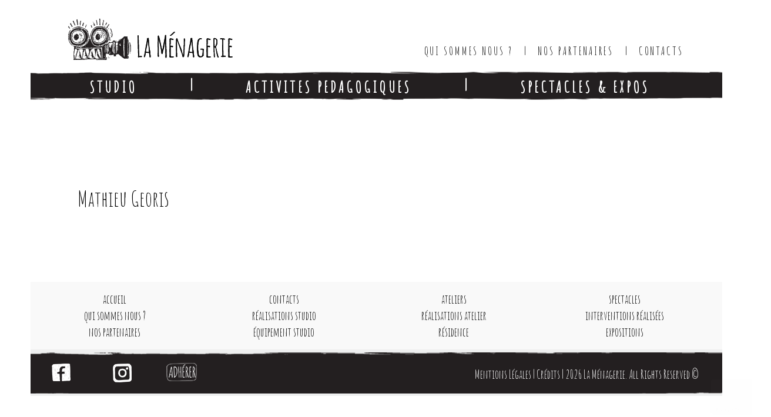

--- FILE ---
content_type: text/html; charset=utf-8
request_url: https://www.google.com/recaptcha/api2/anchor?ar=1&k=6LfO78AUAAAAACd5rL_mGUNvZGdFD6x7Q7sAyhyK&co=aHR0cHM6Ly93d3cubGFtZW5hZ2VyaWUuY29tOjQ0Mw..&hl=en&v=PoyoqOPhxBO7pBk68S4YbpHZ&size=invisible&anchor-ms=20000&execute-ms=30000&cb=qmlqazkl89lo
body_size: 48725
content:
<!DOCTYPE HTML><html dir="ltr" lang="en"><head><meta http-equiv="Content-Type" content="text/html; charset=UTF-8">
<meta http-equiv="X-UA-Compatible" content="IE=edge">
<title>reCAPTCHA</title>
<style type="text/css">
/* cyrillic-ext */
@font-face {
  font-family: 'Roboto';
  font-style: normal;
  font-weight: 400;
  font-stretch: 100%;
  src: url(//fonts.gstatic.com/s/roboto/v48/KFO7CnqEu92Fr1ME7kSn66aGLdTylUAMa3GUBHMdazTgWw.woff2) format('woff2');
  unicode-range: U+0460-052F, U+1C80-1C8A, U+20B4, U+2DE0-2DFF, U+A640-A69F, U+FE2E-FE2F;
}
/* cyrillic */
@font-face {
  font-family: 'Roboto';
  font-style: normal;
  font-weight: 400;
  font-stretch: 100%;
  src: url(//fonts.gstatic.com/s/roboto/v48/KFO7CnqEu92Fr1ME7kSn66aGLdTylUAMa3iUBHMdazTgWw.woff2) format('woff2');
  unicode-range: U+0301, U+0400-045F, U+0490-0491, U+04B0-04B1, U+2116;
}
/* greek-ext */
@font-face {
  font-family: 'Roboto';
  font-style: normal;
  font-weight: 400;
  font-stretch: 100%;
  src: url(//fonts.gstatic.com/s/roboto/v48/KFO7CnqEu92Fr1ME7kSn66aGLdTylUAMa3CUBHMdazTgWw.woff2) format('woff2');
  unicode-range: U+1F00-1FFF;
}
/* greek */
@font-face {
  font-family: 'Roboto';
  font-style: normal;
  font-weight: 400;
  font-stretch: 100%;
  src: url(//fonts.gstatic.com/s/roboto/v48/KFO7CnqEu92Fr1ME7kSn66aGLdTylUAMa3-UBHMdazTgWw.woff2) format('woff2');
  unicode-range: U+0370-0377, U+037A-037F, U+0384-038A, U+038C, U+038E-03A1, U+03A3-03FF;
}
/* math */
@font-face {
  font-family: 'Roboto';
  font-style: normal;
  font-weight: 400;
  font-stretch: 100%;
  src: url(//fonts.gstatic.com/s/roboto/v48/KFO7CnqEu92Fr1ME7kSn66aGLdTylUAMawCUBHMdazTgWw.woff2) format('woff2');
  unicode-range: U+0302-0303, U+0305, U+0307-0308, U+0310, U+0312, U+0315, U+031A, U+0326-0327, U+032C, U+032F-0330, U+0332-0333, U+0338, U+033A, U+0346, U+034D, U+0391-03A1, U+03A3-03A9, U+03B1-03C9, U+03D1, U+03D5-03D6, U+03F0-03F1, U+03F4-03F5, U+2016-2017, U+2034-2038, U+203C, U+2040, U+2043, U+2047, U+2050, U+2057, U+205F, U+2070-2071, U+2074-208E, U+2090-209C, U+20D0-20DC, U+20E1, U+20E5-20EF, U+2100-2112, U+2114-2115, U+2117-2121, U+2123-214F, U+2190, U+2192, U+2194-21AE, U+21B0-21E5, U+21F1-21F2, U+21F4-2211, U+2213-2214, U+2216-22FF, U+2308-230B, U+2310, U+2319, U+231C-2321, U+2336-237A, U+237C, U+2395, U+239B-23B7, U+23D0, U+23DC-23E1, U+2474-2475, U+25AF, U+25B3, U+25B7, U+25BD, U+25C1, U+25CA, U+25CC, U+25FB, U+266D-266F, U+27C0-27FF, U+2900-2AFF, U+2B0E-2B11, U+2B30-2B4C, U+2BFE, U+3030, U+FF5B, U+FF5D, U+1D400-1D7FF, U+1EE00-1EEFF;
}
/* symbols */
@font-face {
  font-family: 'Roboto';
  font-style: normal;
  font-weight: 400;
  font-stretch: 100%;
  src: url(//fonts.gstatic.com/s/roboto/v48/KFO7CnqEu92Fr1ME7kSn66aGLdTylUAMaxKUBHMdazTgWw.woff2) format('woff2');
  unicode-range: U+0001-000C, U+000E-001F, U+007F-009F, U+20DD-20E0, U+20E2-20E4, U+2150-218F, U+2190, U+2192, U+2194-2199, U+21AF, U+21E6-21F0, U+21F3, U+2218-2219, U+2299, U+22C4-22C6, U+2300-243F, U+2440-244A, U+2460-24FF, U+25A0-27BF, U+2800-28FF, U+2921-2922, U+2981, U+29BF, U+29EB, U+2B00-2BFF, U+4DC0-4DFF, U+FFF9-FFFB, U+10140-1018E, U+10190-1019C, U+101A0, U+101D0-101FD, U+102E0-102FB, U+10E60-10E7E, U+1D2C0-1D2D3, U+1D2E0-1D37F, U+1F000-1F0FF, U+1F100-1F1AD, U+1F1E6-1F1FF, U+1F30D-1F30F, U+1F315, U+1F31C, U+1F31E, U+1F320-1F32C, U+1F336, U+1F378, U+1F37D, U+1F382, U+1F393-1F39F, U+1F3A7-1F3A8, U+1F3AC-1F3AF, U+1F3C2, U+1F3C4-1F3C6, U+1F3CA-1F3CE, U+1F3D4-1F3E0, U+1F3ED, U+1F3F1-1F3F3, U+1F3F5-1F3F7, U+1F408, U+1F415, U+1F41F, U+1F426, U+1F43F, U+1F441-1F442, U+1F444, U+1F446-1F449, U+1F44C-1F44E, U+1F453, U+1F46A, U+1F47D, U+1F4A3, U+1F4B0, U+1F4B3, U+1F4B9, U+1F4BB, U+1F4BF, U+1F4C8-1F4CB, U+1F4D6, U+1F4DA, U+1F4DF, U+1F4E3-1F4E6, U+1F4EA-1F4ED, U+1F4F7, U+1F4F9-1F4FB, U+1F4FD-1F4FE, U+1F503, U+1F507-1F50B, U+1F50D, U+1F512-1F513, U+1F53E-1F54A, U+1F54F-1F5FA, U+1F610, U+1F650-1F67F, U+1F687, U+1F68D, U+1F691, U+1F694, U+1F698, U+1F6AD, U+1F6B2, U+1F6B9-1F6BA, U+1F6BC, U+1F6C6-1F6CF, U+1F6D3-1F6D7, U+1F6E0-1F6EA, U+1F6F0-1F6F3, U+1F6F7-1F6FC, U+1F700-1F7FF, U+1F800-1F80B, U+1F810-1F847, U+1F850-1F859, U+1F860-1F887, U+1F890-1F8AD, U+1F8B0-1F8BB, U+1F8C0-1F8C1, U+1F900-1F90B, U+1F93B, U+1F946, U+1F984, U+1F996, U+1F9E9, U+1FA00-1FA6F, U+1FA70-1FA7C, U+1FA80-1FA89, U+1FA8F-1FAC6, U+1FACE-1FADC, U+1FADF-1FAE9, U+1FAF0-1FAF8, U+1FB00-1FBFF;
}
/* vietnamese */
@font-face {
  font-family: 'Roboto';
  font-style: normal;
  font-weight: 400;
  font-stretch: 100%;
  src: url(//fonts.gstatic.com/s/roboto/v48/KFO7CnqEu92Fr1ME7kSn66aGLdTylUAMa3OUBHMdazTgWw.woff2) format('woff2');
  unicode-range: U+0102-0103, U+0110-0111, U+0128-0129, U+0168-0169, U+01A0-01A1, U+01AF-01B0, U+0300-0301, U+0303-0304, U+0308-0309, U+0323, U+0329, U+1EA0-1EF9, U+20AB;
}
/* latin-ext */
@font-face {
  font-family: 'Roboto';
  font-style: normal;
  font-weight: 400;
  font-stretch: 100%;
  src: url(//fonts.gstatic.com/s/roboto/v48/KFO7CnqEu92Fr1ME7kSn66aGLdTylUAMa3KUBHMdazTgWw.woff2) format('woff2');
  unicode-range: U+0100-02BA, U+02BD-02C5, U+02C7-02CC, U+02CE-02D7, U+02DD-02FF, U+0304, U+0308, U+0329, U+1D00-1DBF, U+1E00-1E9F, U+1EF2-1EFF, U+2020, U+20A0-20AB, U+20AD-20C0, U+2113, U+2C60-2C7F, U+A720-A7FF;
}
/* latin */
@font-face {
  font-family: 'Roboto';
  font-style: normal;
  font-weight: 400;
  font-stretch: 100%;
  src: url(//fonts.gstatic.com/s/roboto/v48/KFO7CnqEu92Fr1ME7kSn66aGLdTylUAMa3yUBHMdazQ.woff2) format('woff2');
  unicode-range: U+0000-00FF, U+0131, U+0152-0153, U+02BB-02BC, U+02C6, U+02DA, U+02DC, U+0304, U+0308, U+0329, U+2000-206F, U+20AC, U+2122, U+2191, U+2193, U+2212, U+2215, U+FEFF, U+FFFD;
}
/* cyrillic-ext */
@font-face {
  font-family: 'Roboto';
  font-style: normal;
  font-weight: 500;
  font-stretch: 100%;
  src: url(//fonts.gstatic.com/s/roboto/v48/KFO7CnqEu92Fr1ME7kSn66aGLdTylUAMa3GUBHMdazTgWw.woff2) format('woff2');
  unicode-range: U+0460-052F, U+1C80-1C8A, U+20B4, U+2DE0-2DFF, U+A640-A69F, U+FE2E-FE2F;
}
/* cyrillic */
@font-face {
  font-family: 'Roboto';
  font-style: normal;
  font-weight: 500;
  font-stretch: 100%;
  src: url(//fonts.gstatic.com/s/roboto/v48/KFO7CnqEu92Fr1ME7kSn66aGLdTylUAMa3iUBHMdazTgWw.woff2) format('woff2');
  unicode-range: U+0301, U+0400-045F, U+0490-0491, U+04B0-04B1, U+2116;
}
/* greek-ext */
@font-face {
  font-family: 'Roboto';
  font-style: normal;
  font-weight: 500;
  font-stretch: 100%;
  src: url(//fonts.gstatic.com/s/roboto/v48/KFO7CnqEu92Fr1ME7kSn66aGLdTylUAMa3CUBHMdazTgWw.woff2) format('woff2');
  unicode-range: U+1F00-1FFF;
}
/* greek */
@font-face {
  font-family: 'Roboto';
  font-style: normal;
  font-weight: 500;
  font-stretch: 100%;
  src: url(//fonts.gstatic.com/s/roboto/v48/KFO7CnqEu92Fr1ME7kSn66aGLdTylUAMa3-UBHMdazTgWw.woff2) format('woff2');
  unicode-range: U+0370-0377, U+037A-037F, U+0384-038A, U+038C, U+038E-03A1, U+03A3-03FF;
}
/* math */
@font-face {
  font-family: 'Roboto';
  font-style: normal;
  font-weight: 500;
  font-stretch: 100%;
  src: url(//fonts.gstatic.com/s/roboto/v48/KFO7CnqEu92Fr1ME7kSn66aGLdTylUAMawCUBHMdazTgWw.woff2) format('woff2');
  unicode-range: U+0302-0303, U+0305, U+0307-0308, U+0310, U+0312, U+0315, U+031A, U+0326-0327, U+032C, U+032F-0330, U+0332-0333, U+0338, U+033A, U+0346, U+034D, U+0391-03A1, U+03A3-03A9, U+03B1-03C9, U+03D1, U+03D5-03D6, U+03F0-03F1, U+03F4-03F5, U+2016-2017, U+2034-2038, U+203C, U+2040, U+2043, U+2047, U+2050, U+2057, U+205F, U+2070-2071, U+2074-208E, U+2090-209C, U+20D0-20DC, U+20E1, U+20E5-20EF, U+2100-2112, U+2114-2115, U+2117-2121, U+2123-214F, U+2190, U+2192, U+2194-21AE, U+21B0-21E5, U+21F1-21F2, U+21F4-2211, U+2213-2214, U+2216-22FF, U+2308-230B, U+2310, U+2319, U+231C-2321, U+2336-237A, U+237C, U+2395, U+239B-23B7, U+23D0, U+23DC-23E1, U+2474-2475, U+25AF, U+25B3, U+25B7, U+25BD, U+25C1, U+25CA, U+25CC, U+25FB, U+266D-266F, U+27C0-27FF, U+2900-2AFF, U+2B0E-2B11, U+2B30-2B4C, U+2BFE, U+3030, U+FF5B, U+FF5D, U+1D400-1D7FF, U+1EE00-1EEFF;
}
/* symbols */
@font-face {
  font-family: 'Roboto';
  font-style: normal;
  font-weight: 500;
  font-stretch: 100%;
  src: url(//fonts.gstatic.com/s/roboto/v48/KFO7CnqEu92Fr1ME7kSn66aGLdTylUAMaxKUBHMdazTgWw.woff2) format('woff2');
  unicode-range: U+0001-000C, U+000E-001F, U+007F-009F, U+20DD-20E0, U+20E2-20E4, U+2150-218F, U+2190, U+2192, U+2194-2199, U+21AF, U+21E6-21F0, U+21F3, U+2218-2219, U+2299, U+22C4-22C6, U+2300-243F, U+2440-244A, U+2460-24FF, U+25A0-27BF, U+2800-28FF, U+2921-2922, U+2981, U+29BF, U+29EB, U+2B00-2BFF, U+4DC0-4DFF, U+FFF9-FFFB, U+10140-1018E, U+10190-1019C, U+101A0, U+101D0-101FD, U+102E0-102FB, U+10E60-10E7E, U+1D2C0-1D2D3, U+1D2E0-1D37F, U+1F000-1F0FF, U+1F100-1F1AD, U+1F1E6-1F1FF, U+1F30D-1F30F, U+1F315, U+1F31C, U+1F31E, U+1F320-1F32C, U+1F336, U+1F378, U+1F37D, U+1F382, U+1F393-1F39F, U+1F3A7-1F3A8, U+1F3AC-1F3AF, U+1F3C2, U+1F3C4-1F3C6, U+1F3CA-1F3CE, U+1F3D4-1F3E0, U+1F3ED, U+1F3F1-1F3F3, U+1F3F5-1F3F7, U+1F408, U+1F415, U+1F41F, U+1F426, U+1F43F, U+1F441-1F442, U+1F444, U+1F446-1F449, U+1F44C-1F44E, U+1F453, U+1F46A, U+1F47D, U+1F4A3, U+1F4B0, U+1F4B3, U+1F4B9, U+1F4BB, U+1F4BF, U+1F4C8-1F4CB, U+1F4D6, U+1F4DA, U+1F4DF, U+1F4E3-1F4E6, U+1F4EA-1F4ED, U+1F4F7, U+1F4F9-1F4FB, U+1F4FD-1F4FE, U+1F503, U+1F507-1F50B, U+1F50D, U+1F512-1F513, U+1F53E-1F54A, U+1F54F-1F5FA, U+1F610, U+1F650-1F67F, U+1F687, U+1F68D, U+1F691, U+1F694, U+1F698, U+1F6AD, U+1F6B2, U+1F6B9-1F6BA, U+1F6BC, U+1F6C6-1F6CF, U+1F6D3-1F6D7, U+1F6E0-1F6EA, U+1F6F0-1F6F3, U+1F6F7-1F6FC, U+1F700-1F7FF, U+1F800-1F80B, U+1F810-1F847, U+1F850-1F859, U+1F860-1F887, U+1F890-1F8AD, U+1F8B0-1F8BB, U+1F8C0-1F8C1, U+1F900-1F90B, U+1F93B, U+1F946, U+1F984, U+1F996, U+1F9E9, U+1FA00-1FA6F, U+1FA70-1FA7C, U+1FA80-1FA89, U+1FA8F-1FAC6, U+1FACE-1FADC, U+1FADF-1FAE9, U+1FAF0-1FAF8, U+1FB00-1FBFF;
}
/* vietnamese */
@font-face {
  font-family: 'Roboto';
  font-style: normal;
  font-weight: 500;
  font-stretch: 100%;
  src: url(//fonts.gstatic.com/s/roboto/v48/KFO7CnqEu92Fr1ME7kSn66aGLdTylUAMa3OUBHMdazTgWw.woff2) format('woff2');
  unicode-range: U+0102-0103, U+0110-0111, U+0128-0129, U+0168-0169, U+01A0-01A1, U+01AF-01B0, U+0300-0301, U+0303-0304, U+0308-0309, U+0323, U+0329, U+1EA0-1EF9, U+20AB;
}
/* latin-ext */
@font-face {
  font-family: 'Roboto';
  font-style: normal;
  font-weight: 500;
  font-stretch: 100%;
  src: url(//fonts.gstatic.com/s/roboto/v48/KFO7CnqEu92Fr1ME7kSn66aGLdTylUAMa3KUBHMdazTgWw.woff2) format('woff2');
  unicode-range: U+0100-02BA, U+02BD-02C5, U+02C7-02CC, U+02CE-02D7, U+02DD-02FF, U+0304, U+0308, U+0329, U+1D00-1DBF, U+1E00-1E9F, U+1EF2-1EFF, U+2020, U+20A0-20AB, U+20AD-20C0, U+2113, U+2C60-2C7F, U+A720-A7FF;
}
/* latin */
@font-face {
  font-family: 'Roboto';
  font-style: normal;
  font-weight: 500;
  font-stretch: 100%;
  src: url(//fonts.gstatic.com/s/roboto/v48/KFO7CnqEu92Fr1ME7kSn66aGLdTylUAMa3yUBHMdazQ.woff2) format('woff2');
  unicode-range: U+0000-00FF, U+0131, U+0152-0153, U+02BB-02BC, U+02C6, U+02DA, U+02DC, U+0304, U+0308, U+0329, U+2000-206F, U+20AC, U+2122, U+2191, U+2193, U+2212, U+2215, U+FEFF, U+FFFD;
}
/* cyrillic-ext */
@font-face {
  font-family: 'Roboto';
  font-style: normal;
  font-weight: 900;
  font-stretch: 100%;
  src: url(//fonts.gstatic.com/s/roboto/v48/KFO7CnqEu92Fr1ME7kSn66aGLdTylUAMa3GUBHMdazTgWw.woff2) format('woff2');
  unicode-range: U+0460-052F, U+1C80-1C8A, U+20B4, U+2DE0-2DFF, U+A640-A69F, U+FE2E-FE2F;
}
/* cyrillic */
@font-face {
  font-family: 'Roboto';
  font-style: normal;
  font-weight: 900;
  font-stretch: 100%;
  src: url(//fonts.gstatic.com/s/roboto/v48/KFO7CnqEu92Fr1ME7kSn66aGLdTylUAMa3iUBHMdazTgWw.woff2) format('woff2');
  unicode-range: U+0301, U+0400-045F, U+0490-0491, U+04B0-04B1, U+2116;
}
/* greek-ext */
@font-face {
  font-family: 'Roboto';
  font-style: normal;
  font-weight: 900;
  font-stretch: 100%;
  src: url(//fonts.gstatic.com/s/roboto/v48/KFO7CnqEu92Fr1ME7kSn66aGLdTylUAMa3CUBHMdazTgWw.woff2) format('woff2');
  unicode-range: U+1F00-1FFF;
}
/* greek */
@font-face {
  font-family: 'Roboto';
  font-style: normal;
  font-weight: 900;
  font-stretch: 100%;
  src: url(//fonts.gstatic.com/s/roboto/v48/KFO7CnqEu92Fr1ME7kSn66aGLdTylUAMa3-UBHMdazTgWw.woff2) format('woff2');
  unicode-range: U+0370-0377, U+037A-037F, U+0384-038A, U+038C, U+038E-03A1, U+03A3-03FF;
}
/* math */
@font-face {
  font-family: 'Roboto';
  font-style: normal;
  font-weight: 900;
  font-stretch: 100%;
  src: url(//fonts.gstatic.com/s/roboto/v48/KFO7CnqEu92Fr1ME7kSn66aGLdTylUAMawCUBHMdazTgWw.woff2) format('woff2');
  unicode-range: U+0302-0303, U+0305, U+0307-0308, U+0310, U+0312, U+0315, U+031A, U+0326-0327, U+032C, U+032F-0330, U+0332-0333, U+0338, U+033A, U+0346, U+034D, U+0391-03A1, U+03A3-03A9, U+03B1-03C9, U+03D1, U+03D5-03D6, U+03F0-03F1, U+03F4-03F5, U+2016-2017, U+2034-2038, U+203C, U+2040, U+2043, U+2047, U+2050, U+2057, U+205F, U+2070-2071, U+2074-208E, U+2090-209C, U+20D0-20DC, U+20E1, U+20E5-20EF, U+2100-2112, U+2114-2115, U+2117-2121, U+2123-214F, U+2190, U+2192, U+2194-21AE, U+21B0-21E5, U+21F1-21F2, U+21F4-2211, U+2213-2214, U+2216-22FF, U+2308-230B, U+2310, U+2319, U+231C-2321, U+2336-237A, U+237C, U+2395, U+239B-23B7, U+23D0, U+23DC-23E1, U+2474-2475, U+25AF, U+25B3, U+25B7, U+25BD, U+25C1, U+25CA, U+25CC, U+25FB, U+266D-266F, U+27C0-27FF, U+2900-2AFF, U+2B0E-2B11, U+2B30-2B4C, U+2BFE, U+3030, U+FF5B, U+FF5D, U+1D400-1D7FF, U+1EE00-1EEFF;
}
/* symbols */
@font-face {
  font-family: 'Roboto';
  font-style: normal;
  font-weight: 900;
  font-stretch: 100%;
  src: url(//fonts.gstatic.com/s/roboto/v48/KFO7CnqEu92Fr1ME7kSn66aGLdTylUAMaxKUBHMdazTgWw.woff2) format('woff2');
  unicode-range: U+0001-000C, U+000E-001F, U+007F-009F, U+20DD-20E0, U+20E2-20E4, U+2150-218F, U+2190, U+2192, U+2194-2199, U+21AF, U+21E6-21F0, U+21F3, U+2218-2219, U+2299, U+22C4-22C6, U+2300-243F, U+2440-244A, U+2460-24FF, U+25A0-27BF, U+2800-28FF, U+2921-2922, U+2981, U+29BF, U+29EB, U+2B00-2BFF, U+4DC0-4DFF, U+FFF9-FFFB, U+10140-1018E, U+10190-1019C, U+101A0, U+101D0-101FD, U+102E0-102FB, U+10E60-10E7E, U+1D2C0-1D2D3, U+1D2E0-1D37F, U+1F000-1F0FF, U+1F100-1F1AD, U+1F1E6-1F1FF, U+1F30D-1F30F, U+1F315, U+1F31C, U+1F31E, U+1F320-1F32C, U+1F336, U+1F378, U+1F37D, U+1F382, U+1F393-1F39F, U+1F3A7-1F3A8, U+1F3AC-1F3AF, U+1F3C2, U+1F3C4-1F3C6, U+1F3CA-1F3CE, U+1F3D4-1F3E0, U+1F3ED, U+1F3F1-1F3F3, U+1F3F5-1F3F7, U+1F408, U+1F415, U+1F41F, U+1F426, U+1F43F, U+1F441-1F442, U+1F444, U+1F446-1F449, U+1F44C-1F44E, U+1F453, U+1F46A, U+1F47D, U+1F4A3, U+1F4B0, U+1F4B3, U+1F4B9, U+1F4BB, U+1F4BF, U+1F4C8-1F4CB, U+1F4D6, U+1F4DA, U+1F4DF, U+1F4E3-1F4E6, U+1F4EA-1F4ED, U+1F4F7, U+1F4F9-1F4FB, U+1F4FD-1F4FE, U+1F503, U+1F507-1F50B, U+1F50D, U+1F512-1F513, U+1F53E-1F54A, U+1F54F-1F5FA, U+1F610, U+1F650-1F67F, U+1F687, U+1F68D, U+1F691, U+1F694, U+1F698, U+1F6AD, U+1F6B2, U+1F6B9-1F6BA, U+1F6BC, U+1F6C6-1F6CF, U+1F6D3-1F6D7, U+1F6E0-1F6EA, U+1F6F0-1F6F3, U+1F6F7-1F6FC, U+1F700-1F7FF, U+1F800-1F80B, U+1F810-1F847, U+1F850-1F859, U+1F860-1F887, U+1F890-1F8AD, U+1F8B0-1F8BB, U+1F8C0-1F8C1, U+1F900-1F90B, U+1F93B, U+1F946, U+1F984, U+1F996, U+1F9E9, U+1FA00-1FA6F, U+1FA70-1FA7C, U+1FA80-1FA89, U+1FA8F-1FAC6, U+1FACE-1FADC, U+1FADF-1FAE9, U+1FAF0-1FAF8, U+1FB00-1FBFF;
}
/* vietnamese */
@font-face {
  font-family: 'Roboto';
  font-style: normal;
  font-weight: 900;
  font-stretch: 100%;
  src: url(//fonts.gstatic.com/s/roboto/v48/KFO7CnqEu92Fr1ME7kSn66aGLdTylUAMa3OUBHMdazTgWw.woff2) format('woff2');
  unicode-range: U+0102-0103, U+0110-0111, U+0128-0129, U+0168-0169, U+01A0-01A1, U+01AF-01B0, U+0300-0301, U+0303-0304, U+0308-0309, U+0323, U+0329, U+1EA0-1EF9, U+20AB;
}
/* latin-ext */
@font-face {
  font-family: 'Roboto';
  font-style: normal;
  font-weight: 900;
  font-stretch: 100%;
  src: url(//fonts.gstatic.com/s/roboto/v48/KFO7CnqEu92Fr1ME7kSn66aGLdTylUAMa3KUBHMdazTgWw.woff2) format('woff2');
  unicode-range: U+0100-02BA, U+02BD-02C5, U+02C7-02CC, U+02CE-02D7, U+02DD-02FF, U+0304, U+0308, U+0329, U+1D00-1DBF, U+1E00-1E9F, U+1EF2-1EFF, U+2020, U+20A0-20AB, U+20AD-20C0, U+2113, U+2C60-2C7F, U+A720-A7FF;
}
/* latin */
@font-face {
  font-family: 'Roboto';
  font-style: normal;
  font-weight: 900;
  font-stretch: 100%;
  src: url(//fonts.gstatic.com/s/roboto/v48/KFO7CnqEu92Fr1ME7kSn66aGLdTylUAMa3yUBHMdazQ.woff2) format('woff2');
  unicode-range: U+0000-00FF, U+0131, U+0152-0153, U+02BB-02BC, U+02C6, U+02DA, U+02DC, U+0304, U+0308, U+0329, U+2000-206F, U+20AC, U+2122, U+2191, U+2193, U+2212, U+2215, U+FEFF, U+FFFD;
}

</style>
<link rel="stylesheet" type="text/css" href="https://www.gstatic.com/recaptcha/releases/PoyoqOPhxBO7pBk68S4YbpHZ/styles__ltr.css">
<script nonce="bxjoSGra7xN8xtpLGw6CHQ" type="text/javascript">window['__recaptcha_api'] = 'https://www.google.com/recaptcha/api2/';</script>
<script type="text/javascript" src="https://www.gstatic.com/recaptcha/releases/PoyoqOPhxBO7pBk68S4YbpHZ/recaptcha__en.js" nonce="bxjoSGra7xN8xtpLGw6CHQ">
      
    </script></head>
<body><div id="rc-anchor-alert" class="rc-anchor-alert"></div>
<input type="hidden" id="recaptcha-token" value="[base64]">
<script type="text/javascript" nonce="bxjoSGra7xN8xtpLGw6CHQ">
      recaptcha.anchor.Main.init("[\x22ainput\x22,[\x22bgdata\x22,\x22\x22,\[base64]/[base64]/MjU1Ong/[base64]/[base64]/[base64]/[base64]/[base64]/[base64]/[base64]/[base64]/[base64]/[base64]/[base64]/[base64]/[base64]/[base64]/[base64]\\u003d\x22,\[base64]\\u003d\\u003d\x22,\[base64]/DqcObwozCtcKKFCzDq2jDi8OdDMO8w4NIb0UdbwXDq2RVwq/Dm1NubMOjwq3CvcOOXh0lwrIowqLDgTrDqFUtwo8ZfcOsMB9zw47DilDCnB1cc1zCjQxhacKsLMOXwqDDi1McwoJ0WcOrw6bDp8KjC8KHw6DDhsKpw4pvw6EtbsKqwr/DtsK6MxlpaMOFcMOINsOXwqZ4amdBwpkDw70ofhUCLyTDv0V5AcK1am8JX3k/w55QH8KJw47CpcOqNBc/[base64]/S8OlYsOkSmkLOGTDtcK1QsO/w4TDnhbDhGNRR3TDrjIqY2w+w63DuSfDhTnDrUXCisOpwpXDiMOkKcOEPcOywoRqX39NfMKGw5zCksKOUMOzDWhkJsOqw6VZw7zDpEhewo7DvcOEwqQgwotuw4fCviTDklzDt0jCvcKhRcKsbgpAwq/Dt2bDvDM6SkvCoCLCtcOswpHDrcODT15ywpzDicK/b1PCmsOBw7dLw59Ge8K5IcOdH8K2woVtQcOkw7xQw5/DnEttNixkMsObw5tKFMO+WzYRH0ArdMK/ccOzwo0Mw6MowrxFZ8OyPMKeJ8OiamvCuCNnw5hYw5vCusK6Vxp3dsK/wqASK0XDpk/[base64]/wrNCT8K7LMOXdsOxwpTDqXcwwqvDv8Oaw5QZw7XDu8OwwpfCiHDCgcOdw5pkCQjDocO+RjJaIsK/w4Mew5cNPhNbw5UIw6F+aAbDszsBEMK4PcOOecKZwqoIw5IpwrvDoDlsFF/[base64]/w5bCs8KQw7vCjcKeUMO2w7jDkEAGIMK8csK7wrVcw4LDrMKMVhbDtMOzEDjCrMOocMOJVjl1w4nCnxjDrVfDgMKcw7LDlcK1dkV+I8Onw79lWmx9wojDsjc3X8Kaw43CkMKpHg/DjQpmYTvCpQDDsMKBwr/[base64]/DqMOpcsKrIErDjxTDvMK9dcK3NsOUw7bDsHMVw6DDg8KfKgQYw7PDrQrDlUtfwoVYwoTDgUNIPRzClj7CtBIUAVjDrSPDp3nCnDPDkiMYOS1hF2jDvC0/PV0Ww7Nsa8OvZ3ssaXjDmX5IwoZTcMOee8OWTl5MRcO4w4bCsFxmXsKHcsO+S8O0w4sSw49sw6zCo1YKwr1lwqXDgQ3CicOkM1TCpykcw5zCs8O/w5Jpw6VTw5FIKMK7wotPw6DDoXHDtXkdWTNcwpjCtMO1SMOabMO1SMO6w4XChVnChEvCqsKCV14IU3XDuVB8K8KNGh1MHMKYFsK2YkgJGFc9UcK/[base64]/[base64]/CtMK1RsKNccO3LcKtwqnDkxrChS7Drnt0V3h4MMK3divCgEjDoGLDhcOXBcOcN8OVwpgDVEzDkMKhw5zCo8KmIsK1wqZ4w6PDsWXDpC5yNWh+wpDDoMO1w4nCn8KjwoYjw4JINcK/BFXCkMKNw6MSwobCt3PCi3Jhw43DgFpkZ8O6w5DCrk8JwrMCOcKhw7MLOTFbVQVcSMKxZFkWe8OqwrgoF3Zvw6sLwq/DssKKSsOsw6jDiyHDg8K9MMKSwrVRQMOcw599wrskV8OsP8ORb3HChmnCiUDCj8OJO8OwwqYFJ8KRw4s6EMOqC8OpHnnDnMO0XCXCqzLCssOCeSDDhTp2wotZw5HChMOPZl/Dk8KNwpgjwrzCvVvDhhTCucKjKwM1aMKDT8Kdw7DDg8OLUMKzbwdoA3sdwq3CrkzCusOmwrXDq8OJdsKiLyTCkgRfwpLCs8OZwo/DpsKIGBPCkEhqwpvDtsKpwr5tTzzCnTUTw6x/[base64]/CpTV3NCTCnRjDmm4BwpMjw6vDvUFcdMOcdsKVJRHCmcO5worCnhUjwo7DtcK3X8OXesKTJAUVwrTDscKvGMK5wrZ/wqklwqfCqz3Cvm0oUkIUccO2w75WH8OGw7PCrMKqw689VwtQwqDCvSfDkcK8EVNUWlbDpR7CkDAdQ3pOw5HDgUl1eMK3ZsK/EhrCjcOLw7PDrwrDhcOhDVPDnMKfwqJgw6gTYSFwDwLDmsOOP8OEWkxVK8Odw6t/wpPDugnCm1o+wqDCp8ORBMKVFnnDigpxw4VFwoLDvsKken/CjWBSIcOGwqzDlMOfZsOww6jCrXLDrREmTsKkaQtoXMKUe8OkwpALw7IIwpzCksKhw4XCmngCw4HCk1RHZMOFwrs0K8KfImYDT8OSw4LDq8OXw5XCo0LCssOtwozDl1jCuA7DkD3CjMK8GBHCuDrClSXCrRVxwrYrwpRgwq/CixhdwrjDoktzwqTCpjHDiUnDhynDkMKdwp8tw7rCvcOQEgnCoXDDh0NFC2HDucO6wq/CmMOcQ8Kcw5EbwoHDnTIDw5jCvXNFXMKnw4vCqMKkHsKWwr4Bwp/DuMONbcK3wpHDux3Ct8OfYnhtLSlVw4HDrzHCj8Kyw7pYw77CjsK9wp/DpsK1w5UHDwwbwr4swpJ9XwQgBcKKAEzCuzV2UMO7woQOw6tYwonCnC7CiMKQBnvDjsKLwrpGw6UXAcO2w7nCknt2VcK3wqJcZE/CqgZTw4rDuSHDrsKaBsKOAcKfGcOYw7AnwoPCusKyA8ORwpLCtMOsVGQVw4Imwr7DnMKFSMO3woc+wrDDs8K1wpN4dV7ClMKKV8OVDMO/[base64]/UMOcOMKbRcKoworCjcOXfGZUSlvCgEwDDcO+L1bCrCY+wpbDp8OEcsKgw6HDgWvCucKRwodvwqlHacKTw7rDu8Opw4V+w7TDt8Kzwo3DkxPCuhLCuUXChsKQw5rDsSnCksORwqfCiMKXDGgzw4ZUw7xJTMO0SQzClsKoYnLCtcK1MX/[base64]/wqA4UsORQ2hBw6FdJ8KRwqg6A8OIw78Lwp/Dhw/CsMO2D8O8esK5AcOdVMOAXsKnw69tPQjDrynDqDwWw4VzwqoGfggmIcOfD8OUGcOScMOtacOUworCsl/CoMO/w60RUMO/O8KrwpBnAMKKWcKywp3DlQUKwrEuVTXDv8KuYMKTPMOCwqpVw5XCrMO/MzZGfcKUA8OFfcKoCi9ldMK1w7HCnQ3DqMOzwrtxM8KRI0IWQsOOwp7CssOGV8Ogw7EOFcOrw6JbY1PDpWHDlMOZwrwxWMKIw48OACBuwqojUsOoNsOqw6Y/e8K0Lx4QwpLChcKowqJxw4DDr8K0HEHClzLCtGU1BMKGwqMDwpDCrHUcQ3grE19/wos4IB4OG8OyY3QHE3HCr8KFIcKQw4HDlcOfw4TDsxAbLMOSwr3DnhNPY8OVw55FIUzCiyBQZkY4w5nCjcO2wpXDtRDDrGltcsKceHwewp/CqXRpwqnDtjDCpW1kwojCpXAILzHCpkV4wpvCl2/Cq8O9w5t/dsKww5NdBwvCuhnDu1pJD8K9w5stW8O8BxA1ITN2UxXChmhYHMOYFsKzwoEzJnUkwpIkwoDCmWFZLsOsTcKqOBvCszQKUsOmw5DClMOMGcO5w7tXw6jDjwk0PwgtV8OVYH7Cm8OSwok1E8Kjw7gqNEdgw5bDncOOw7/DqMKWFcKxw5sMUMKHw73DtDXCocKmOcOCw5www6/DtmI8NRjCjsKCM0Z1OsKXKRN3My7DiizDrcO6w73DpQ0RPTU8Nj7CicOiQcKgfyoewrk1B8O2w51FDMOYOcOvwr1CGiVowovDmMOPbh7Cq8Kow59pwpfDosKfw7/CpxnDq8OvwqIfAsKXbGfCmMOsw6vDkU1UIsOVw4RSw4TDuBcKwo/DlsKXw6XCncKvwodCwpjCgsKfwo0xCwVxURYmSVXCqxUWQ2MmTHcWwqIewp1hSsOrwpw8ZTXCocOHB8K7w7RHw49SwrrCuMK7NHZvCBfCi1MUwoTDgF5dw53Dn8OJf8KwKQPDpcOVaH/DomgrdH/[base64]/[base64]/CpinChCkeXz/DrsKTwo4bIsKQw7lUEcOyRsORw71jZlXCqzzCpEDDj3fDtcOYJAnDnRwZw7/DszLCmcO8WmtDw57DpcOjw7knw6lGEXpteQpwKcKIw75Bw7M0w7PDgyp2w4A8w7tqwrw+w5DCusKVXcKcAFBVW8KwwrJfbcOfw7PDh8Ofw5BAJsKdw65QLXRgfcOYNm/CpsK7wo5Bw7pWwoHDgcOlOcOdZgTDg8K+wr59O8K/UjwfRcKjGwtTD2thK8KpSlTDgwnCqTsoE3jCqTUSwqpkwqYVw7jCicO3wofCv8KsTsKKEFzCr0rDoR0zF8K/UsKjEygQw67DlhFYYsOPw4xmwrR2wr5Dwq8mw5jDuMOaSMKBY8O8cUAywoZAw7sbw5TDhSklNFLDsE8+J31/w7lCEhIuwpRURxvDiMKvOCgUHUQbw5bCuzZZIMKQw4Agw6HCm8O1PiNvw7TDtjdFw7UnRnnCmUJfAsOPw49Zw5XCssOITMO/EyHDv1dVwp/CicKudHFTw5nCiEIFw6jCsVbCrcKyw5oIAcKhwo1aT8OABzvDizFiwrVNw5cVworDiBrDt8KpAHfDmDrCgyLDhSfDhm4DwqEndU/CoETChHEVbMKuw5HDrcKmVlLCuRZ2w5zCisOUwpd2bnTDkMK1GcKGMsOpw7A5NBjDqsKmKj/CucKgLw8cEMOdw6LCrC3CucK1wozChCnChjcAw7fDvMOJEcOFwqHDucK4wqzCtxjDrwA/[base64]/DqMKIOENvw7Zbw6PDlGzCpn1WLjbClcKnN8KiwqoFTCRnGAwOO8Kyw6t7BMOeL8KpWCcAw5rChMKFwo4gMHjClj/CuMKpOhFXTsKWNRXCnmfCnVZ3aAEsw5jCkcKLwq/[base64]/aU3CtcKYw4t+w63CiSM3NyUSwogzScOKInPCssOzw4U3c8OBEcK4w5dcwoJnwr1Mw4rCn8KNdhvCqwHCscOOQMKBwqU7w63CicKLw4/[base64]/Dq8OnwrDCu8OKNMKlXm4OGD3Cl8Odw6XCowRXBxR+MsKfASQHw6zDkWPDmMKBwqPDh8O2wqHDkD/DpFw9w5HCkQvDul4gw6nCsMKXecKIw77CicOow5xOwphTw5bCsQMsw6Fkw6VpesKBwpDDo8ODNsKQwprDkEvCo8KAw4jCgMKfS2XCtMOiw4cUw7oYw7Ilw708w77DqAjDg8Kgw4zDjcKBw7vDmsOlw41PwrjDhgXDt3QGwr/DgAPCosKRLy9BXgnDnVHCilICC1lww5nChMKjwpnDr8KhAMOOAyAuw7IkwoFCw7/CrsKew7dQSsO1aWpmacOXw6Rsw5UxXhQqw5wYVcOew5EEwqHCmMKQw4cdwr3DhsObT8O3LsKLZcKnw7LDiMOUwp0YZwtfK0ICTMKZw4DDuMKmwqfCh8O3w7NqwqsVH0AoXxfCrgxXw4J9HcOiwpPCrXTDgsKWeC/[base64]/CgMO7w6oYw5onFcOXw7rCgzohwpnCpU3DjB4MMldvwr0+GcKTX8Khw4cwwqwucsOmwq/DsG/[base64]/DlDY3wpbDi8KYw4ZawoInFlJPBh/CqBPDsMKZw617BHIAw6vDow/CtgNGb1pYQMOXw4kXBi9LW8Ozw63DhcKEU8KAw7BSJmk/FsOLwqIjN8K/w5bDssKPNcO/H3NmwqzDmSjDuMK6En3CjMOmVmwpw4HDlnnDqETDrGZJwqFGwqg/w4VjwpfCnx/CjQXDjytjw5Miw4wZw5XDnMK7wobCgcOYPF3DpcOWaQkCw4h5w4hrw4hww5UMOF1mw4vDgMOhw6LCi8KTwrs4a0RQwoheZ2/CksKlwrfCscKcw79aw5kzXFBOFnRRdWUKwp1swqTDmsKHwrbDu1XDjMKmwr7ChmNFw7sxw5J8w5HCixTDq8OawrnCtMOQw6/[base64]/CnT3DiMOMCMORHcKiw5UvcXhdwr1hwrInfRLDunHCoFDDiW/CjS3CosKWMcOIw44IwovDkV3DjcKBwr1uwr/DlsOTAGd5DcOFbMKPwpgDw7ESw5k5F1LDqELDjcOAA1/[base64]/DpsKOwqrDtcKLwonCsU9uETDCpMO6Y8KNC2dowqR8wpLChsKxw6DDkz7CssKtwp7CnScVKWslbE3CpRLCncOww7tOwrICNcK/woPCtMOkw6UHwqZEw6pLw7FxwoBWVsOcBsK8VcO1Y8K3w7EOOMKSfcOuwqXDsAzCk8OuDHXDs8OLw5pnwoNvV04WfTbDgWlrwqjCp8KIVW40wpTDhSrDmBo/SsKXdX19Qis+NMO3cA1qY8O5IsOQB1nDkcOOZVnDuMKgwox1VRDCusKFwpTDvRLDsFnDnitIw5fCrsO3J8OYesO/Z2HDmsKMRcOrwqvCtCzCiwlYwoTCjMKaw6rCsU3DvVrDk8OSRcOBA1AXasKIw5PDp8ODwqsvwpzCvMOkQsO8wq1lw5k6WRnDp8KTw4kHCCVMwpx8PUXDqA7Cq1rCqjV5wqcxesKew77DnhR7w7w3K2bCshTChcK/IQtXw78URsKJwqE3RsK9w5IOB3/[base64]/cMKmD8K+wqYuw6gjSQHCiMOMw4rCqcKccwwDw4xsw7TCrcKeSsKOKMOyK8KvJ8KOC1YOwr8/dSE8TB7CqF0/[base64]/DniQCIWtqennCjjFzwqTCq8OHcsKRw48IZMOmKMKKDsKcWFlsRGR4NjbCsEEMwr4qw6LDgUBsdsKjw47Ds8O5FcKtw4l5BktWNMOewovDnjLDiz7CrMOGPENBwog4wrROccKZWj7DlcOQw53CuQXDoUp2w6fDkUDCjwLCohoLwp/Dl8O+wo8qw5wnQMORGUrCtcKaHsONwp/Dg0sBw4XDgsKnCRE2RcOzHEgyVcKHQ1LDmcKPw7XDlXkKFx4bw6LCosOZw5FjwrvDvgnCnyhZwq/CgidVw6sAEx92S2fCgsOsw7PCq8K8w5QJMBfDsyt8wp9KDsKrd8OmwpnCrjRSdCHCm3rDlnw4w6A/w4HDtiJkUHhCOcKkw6lDw5Nawo5Mw5/Coz7Cp1fCgcKUwrjCqyMvdMKgwo7DkBUQZ8Omw4XCs8K6w7vDtW3CjU1fCMOBIMKBAMKmw5bDucK5CTxWwrTCusOvZEQuNsKbPijCoGZVwo9dRQ9Vd8O3W3/DpmvCqsOFCMOwZA7Cu3wvWMKzY8KIw6vCsUBOYMONwoDCrcKVw7jDkWRvw71jOsOvw5AfXlrDvRNKQEdtw7shwogzXMOSbBlbVMKTcw7DoU06eMO6w5Iww6TCm8Oac8KWw4zDvcKlw7UVCi3CmMK6woTCoyXCnnAdwqsww49vw5zDrG/Ct8OpP8Kdw7EDNsOucMKAwrF8RsKAw6Ftwq3DlMK/w7DDqgvCnFRmLMOAw6AlfhrCucK/McKdQcOqbjcrD1/Dq8O5U2McY8OQQMKQw6pyP1bCtng1JCduwq1xw4kRYMKRVMOmw7fDqiHCqHxVYnfDgB7DhcK4JcKReB87w6Qce3vCsWBuwosSw77DscKqF1LCqEPDqcK4ScKcQMODw44OacO9CcKvdU3Dh215d8OTwp3CtQsWwo/Dm8O/dsOycsKDGG1/w5dtw4VVw60FBgMuZwrCmwXCl8KuJjUHwpbCk8OywrLDnjZ7w4tzwqfDoRPDjR5WwoXCvMOvI8OLA8Khw7FECMKLwpM/[base64]/H8KQwoJsAjfDm8OOC0LDn8O2HVp2aAnDi1XDr2trw7lZZMKJTsOhwqTCvMKEOmbCvsOswrbDgMK0w7lxw7x0a8KZwrLCtcKEwpfDpnPDpMKaISkof2/DnMOwwrQ5CSElwrTDu0NvQMKuw7ZNTsKBanLCknXCpF3DmnU2CB3Dr8Ozwp51PsO4MAHCgsK/D11jwpDDtcKGwoTCn0PDmX56w7kETcKLJMOgRRkQwqHCo17CmsOXAD/DmzJ7w7bDt8Kow5dVL8OcSAXCn8KkfzPCqUc6BMOoAMKBw5HDu8KBZcOdEsOPNyJvworClcKTwr3Dk8KrCR3DjcOOw7lJPsK/w5jDqsKBw5tKNjrCrcKWKiRgVAfDtsO3w5TCrsKQZEowXMKbH8OXwrdfwoY5VHnDo8OLwpknwojCiUHDlWfCt8KtdMK2Rzc8HMO4wqJwwqjDgh7CicO2OsOzCRnCiMKATsK4w5gIeSsUInVuW8ORISHCg8KSNMKqw6bDjsKzSsO/[base64]/c8O1B2M5UHXDoMOHwrTDriDCkg4wwr/Cnz/[base64]/DtcOpYMKSw77CpMKvDcO+w6YDfT/ChCvDnnoLwprCuBdlw4rDqsOVMsKMVsOKOgnCnWTDlMOBDsOPwpUuw43DtMKlwqrCs0g+XsOLUwDCgW7DjHvCunTCuUJ8wrpAHcKJw5zCmsOvwoptO0HCh2obBmLDocK9IMKydxEEw7cUQMO4V8KJwo/[base64]/[base64]/Dj1cFbjxEFsK/[base64]/NlHCn8KpVGJFw7IQTEnDj2jCk8OLQMK6RMOkYcK4wqbCmTLCqlrCr8OUwrhBw4olEsKFworCkAXDunjDsXrDtW/DtXfChwDDt34kYmbCuhYvaEl/F8OyOS7CgMO8w6TDpMKYw4YXw5F2w5HDhXfCqltyQsKPMDgyVCXDlcO1VAXCv8OOwrfDiW0EOX3DjcOqwqVyWcK9wrI/[base64]/DjD97wqbDjztaVsOzHH10NcK7QsK3BTnDksK6EcOTwozDj8KSPUxpwoF+Vj1xw5Vaw6LCrMOsw5PDiyDDu8Oqw6hWTMO/UkvCn8OBKVJXwoPCt1vCj8K2J8KhelVxHiHDpMOtwprDgk7ClyjDlsOcwpoxBMOOwoTCmBXCkwUWw74pLsK1w6XCtcKIw7/[base64]/[base64]/HyrDvEXDmHhowrJYw7wdw5dZw7jDqmnDtMKAwpbDkcKOVhQSw5/CgQ7DmMKpwp/DtTbCvWkXWSJgw43Dqg3DlwxMFMOeVsOdw44QHsOlw4nCiMKzEsOYCHZ7KyIcS8KiQcOHwqEqcW7DrsO8w7hxGH4pw7o3XyLCpUHDskkZw6XDm8KcEgzDjwIjWcO1LcO2woDDjCFjwptQw6LCjRk5L8OewonCncO7wrHDuMO/wpt6OcKXwqM/wq3DrzgpQk8JWsKOwovDjMOuwp3ClsOfCywIRw0YO8OCwrUWw7FcwpzCo8Olw7rDtRJtw6ZTwojDjMOLw4jCisKXFDgXwrM+TzA/wrfDkzhrwo5Ywp3CgsKswr5PHXw1bcOQw4p6wpsdUxh9Q8Owwq09YFEnRRbCjGLDkB5fw5HCh17DpsOsJn8wbsKpwrnDsSXCvUAGMh/DoMOVwp0JwqYKOsKjw7nDp8KGwrXCu8OwwrzCu8O/HcOcwpXCuXnCosKMwqRXfsKyB3NfworCr8OZwonCrAPDhl5ww7rDm1Adw7B5w6XCnsOrKivCncOJw75bwp/CiU0mWVDCujLDr8KVw5nCjsKXM8K2w5RAG8Ouw6zCosK2Zh7DiU/ClUpWw5HDsyfCu8KHJhVbAWfCh8OAbsKQVyrCuXfCjMOBwp4jwqXCiBHDlnR9w4nDhkzCuxDDqsOMU8KNwqDDgVwwBDTDnU89HsOKbMOocENsKT/DoAk3fV/[base64]/JMOCw7pOWMKzw5vDllQLD28DcsKXbMKqw4jDosOKwokVw4zDjBPDvsK4wpU7wo9/w60cc1fDtUoMw7/Cm0fDvsKlecKRwoQ/wp/[base64]/DusKCwp/CpcKKwprCnCXCl8KWw5TCqsOndMOKb04MDGBCGHzDunwJw6XCjXzCh8KNWC0KesKnVgTDnTfCh2XDpsO1C8KDbEPCvcOsOBrDkcKALMO3SRrCmUjDpl/DnUg5L8OkwolVw7jCg8KXw67Cqm7Chm1CEwRxFmBZX8K1LEBPw4HDusK7JScFKMOdAARIwonDgsODwrFrw6XDrFLDnj3Cl8KjDXnDhnZ9Ck51G0p1w7kqw5XCslLCnsOswpfChHUNwpjCjGolw5TCnAEPLl/Ctk3DmcKBw5ouw4zCksOrw7jDrMK7w4F6BQAEJ8K3F1Eew7fCmsOmG8OMKsOSJcKpw4/[base64]/wq0Kw5MzVcKABMO1wqbDn2hIw7QgwrbDtHUgwofDlsKqWi/DpMOeF8OAGUc0Cn3CqwZewpTDvsOkccO3wqjCj8OjEg4ow4BawpoOf8KjZ8KCNRw/CMOieng2w54tDcOSw4PCjnINVsKJYsO4B8Kdw744wo4hwq3DqMOQw4DCqgEUX03Ck8KZw4Q1w6MmRT/DlkfCssOcAl/[base64]/dcOxOcK5wocgw5nDn8OWScOgw6B6wqvDkiVBQBoiwpjDiVI7TMKrw4giw4PDmcKlQW5aDsKOZDLCoknCr8OlAMOcZ0TCv8OKwpbDsDXCiMOkZjksw591YznDhkkfwrMjeMKWwog7OsOXdhfCrElNwo8lw7PDpEJ0wrFgIcOgblDDpQ/CkVoJP1xcwqoywqfCs0pmwq5Zw6N7ACzDt8KPMsOCw4zCo0oPOAdOL0TDucOcw6XClMKcw6p8P8OaZ0IuwrHDohcjw5/Dr8KdSgvDkMKTw5E8PFfDthBNw611w4fCtm1tVMO3WB9Ow5IOV8KNwo01w5tLQMOdcMKqw7RSJTLDiVfCncKKL8KhNsKDLcKVw4zDk8Kzwp84w67DhU8Sw5XDoiPCrXZhw4Q9CMOIKg/CgcOqwp7DgsO9S8KiTcOUORsvwqxIwowVK8Opw6nDjS/[base64]/ChcKKwohVw48GRMOWLi5jwofDhiPCrk3DnXTDk3bCncKrAFhgwqkow5/CrQvCk8Kyw7cPwpxnCsOiwojCgsKQwp/CmHgMwr3DrsO/PFkcwrvCnA1+TEBfw7bCkEYVP2TCuR7CmmHCocK4wrHDrU/[base64]/CrUnCjlHCkMK8EsK8w4cLwrrDq8O0VMOKOiBUAMKzXU1HTcOSEMKoZMOKbMOSwr3DoUPDssKow7zDmzfDmBkBcmbCqDskwqlqw6sawqbCjgzDoAnDlcK/KsOHwrJlwqHDtsK+w73DoV1HbsKSYcKFw77CtMOVOgNkCXHCknwkwpPDpSN0w4TCo2zCkE1Iw5EXMUfDkcOawoI2wrnDiHF4EMKjJ8KJWsKeWgRFPcKAXMOiw5BBdgXDt2bCscKZa2leJSMVwoQAO8KewqVrw67CnjAbw53DlDbDksOJw4rDohrDkR3DlxJewpvDqgE/RcOTflfCiz/DkcOew5gjNWtTw4szFMOAbsKZIV1WLjPDjyTCt8OAKMK/HcO1QFvCscKaW8KDRGDCnSbCncK0DcKPwqPDgChXFBcNw4HDl8Ksw6bCtcOQw7LCkMKQWQlMwrrDjE7DhcOMwrQPSSHCpcOZfn5AwrLDnMOkw59gwqTDsyoVw7BRwotuMQDDgl0swq/DgsOXA8O5w4VSElBlMCbCrMKEMhPDscOpIGgAwrzCsUFgw7PDqMOwBsObwoLCo8ORUkcydcOLwrRoBcKUY34pH8Okw5DCj8Omw4XCgcO7EcKmw4N1OsKwwpXDiR/[base64]/[base64]/CjsOvwolnXMK/LsObU8Onw4VTw5Jgw4h9w4jChi0tw4XCisKvw4hrC8K8LgXCqcKyXQPCt0LDn8OBwoDDqjcNw4DCgsOGE8O9OsKEwossSyJPw7fDncOzwpsWdBfDtcKMwojCnXUxw7vCtsOuZlzDvsO/IjTCqcO7HxTCilk/wpbCsirDh0hKw4s6f8KpCRJiwpfCpsKjw4jDkMK6w4HDpSRuE8KYw7fClcKXM2xYwojDsXxnwpvDnVdgw4XDn8O+MErCnnfCmsKYfF5bw4bDrsOrw6Azwr/CpMO4wpw0w4zCoMKRDnl5Z19WMMKjwqzDslQ8w7wHLFrDt8OSOsO+FcOyWAZxw4TDnBxYw6/[base64]/Cg8KnworDnT17w6E0w6/CusKHwrcra8O3w4bCvT7CiEfDmMKQw6BtS8KQwr0Jw6rDlcOEwpDCpinCpz8GGMOUwrFTbcKsMcKHWTNXZnxLw4/DqMKIckk0ZsOcwqYXwosfw4wYICtKRzgUJMKmUcOjwo3DusKSwpfCr0XDu8OCGMKpGsOlPsKvw6rDpcKLw7/CmDDCqX08FW0zcWvDg8KaZMKmJMOQBsKywoFmBTxdTkzCig/Ct2RYw57ChSNwWsKcw6LDjsKtwphKw5RowofDpMKPwpHCs8O2G8Krw7nDgcOSwr4laWjCk8Kmw5DCkMOSN23DpMO6woPDgsKgCA3Cpz4ewqhLY8K7w6HDhBtEw7h9AsOhcyY7TGx9wrzDm0JwKcOiQMKmDFITQmIRFMOFw5/CgsKmU8OWKSpwN37Cu3wrczLCjcKkwo/Cp07DuX7DusOSwoPCqz7Cmw/CgcOPM8KaAsKZwprCj8OAPMKcRsOuw5nCkQPDn1zCg3c6w5LDl8OEGQxHwo7DthhVw4s/w6lgwoVEF20TwpEJw7tFeAhrT2jDrGTDh8OMXX1FwoYdTivCu2o7fsKOMcOTw57ClgTCr8K0wpPCocO8RcOMXDHCmAM8w6jDmlHCpMKGw6sfw5bDmcKTF1nDuRgTw5HCsg5OVivDgMOcwoEqw6fDkjdQAsK+wrlNwrHDncO/[base64]/[base64]/ChCfDt11ZfsKCZGwjaFhsVsKYGMOzw5PCpC3Cj8KIw4gcwofDny/[base64]/[base64]/[base64]/CnMKzEMKSw4fDjMOZwr7DnjzCmnMXTkbCsMO5Vh5Xw6PDgcKHwooaw77Cj8KQw7fDlHJRDzkcwoFnw4XCoS57w4B6w4RVw67Dk8OXAcKfdsOMw4/[base64]/CvQUKPkXDomQKw5I8wo/CqkrCmVjCncKMwo3CrQQQwojDu8KewoU5SMOZwqhVF2DDlFw8a8KRw7Ytw5nCicO6wqrDiMODCg3DocKcwo3CqUzDpsKPfMKnw47CiMKMwr/CkRI9GcKdcVYrw7kDwrhuw5MWw7hqwq3DnFwoLcO4w6hQw5lbN0sWwo7DjjnDiMKNwpXCgRPDucOvw7/DmsO2UXxmZUFgKhYYGsODwo7DqsKVw4o3NWQjRMKVwrYSN2PDpGQZelrDpHpYE2ZzwrTDpcKPUgNQw494w7lYwrnDi3nDnMOtD3zDtMOlw7htwqo9wrU/[base64]/DjihYQzTDi8O4w6dzTsOAwrTDmEnDp8OeAzfCrE5PwrjCosK9wqN5wpsbbcKACGRZfcKCwrw/VcOGUsKgwq/CoMOtw6rDjRBNZ8OVQMK5UjvDsX9TwqkuwpcjbsOawqDDhi7DtX9oYcO2S8OnwoAPFXYzKQsPb8Kjwq/CjgvDlMKPw5fCrBUAOwsBXDBbw5gDw47DoW1xw47DjQXCtA/[base64]/CrFXDmcKAcsOxw7DDu8KMwr/DvMOKwqnCrXFjwrRfS1/[base64]/DlzPDosK9w7TCm8Oqwo9Vw79GD1LDnHzCoiLDlVbDmUPCr8OdJcKUe8K+w7DDjmUbYn3CqcOUwplsw4dnfX3Ck1g6HyZSw4QlOwxBwpACwr/[base64]/DtynDtnYwwqLDnxTDlcOcPD0OGMK0wphDw5gOw4HDlDtlw496M8KDVDPDs8K+HsOqWE/Cgh3Dgjs7NzYLAsOsEsOqwosawoR/RcO+woTDpUAdJHzDvMK5wpN5EcOCFVzCpcOMwoTCu8KNwrYDwqNLX2drI3XCtQzCkU7Dl1vCo8KPZMKgfMKlVG/DosKQDQjDtS5eTVPDpcOLbsO2woYLO1IgTsOuV8KqwqYaSMKHw7PDvHApACPChABJwoZWwqnCgXjCti1Gw4BZwoHDk3jCjsK8bsOAwrrDlXdOwqzCrUtofsO+eUQ6wq5Ow7QqwoN9wql0NsOKJsOzCcOTQcO/[base64]/Cg8K0JVFzPxsodsOwHkvCoBhrejR0PxDCii/CucODA3Bjw6ZLFsOBD8K5c8OOw5VKwpHDpUVbEAjClAVGXxlyw7oRSyDCisOPDHrDrzFFw5lsJTYuw5PDo8OLw4HClMOLwolrw5PCmC5owrPDqsOVw6DCv8OOXgd5H8OtRjjChsK2QMOtdAPCiCosw4/CmcOPw6bDq8KJw5AHVsKYIW7CoMO/wrwtwrTCq07Dh8KeY8KeEsOHQcORVFV/wotTNMOELHTDpcOAemHCo2PDnhIARMOew74Lwp5dw59Fw5l4wqtnw7JcIng7wplZw4AWR1PDlMKmVsOXUsKHPcOXVcOffEXCphoyw59WcFTCusK4ICA5H8OzBDnClsO/NsO8w7HCvMO4G1bDrsKJODnCu8O7w6DCpsOgwoQkS8Klw7UtIB7DmizCs1TCtMO7HMKyPcOBSURFwqPCjA5zwq/DsQV7Y8Orw4AYFX4OwqbDnMO/IMK6NTMpaDHDpMOuw5hsw4DDqUDCtXTCoF/[base64]/[base64]/w4PCpcKPwqfDqWIpwqFFwr9xGcK5wo3CmQXClkHCq8O5RMKYw6DDgsKgBMORwpXCmsO3wpcbwqJHCxHCrMKICGItwr3Cq8OTw5rDocKgwp5EwqnDgMOWwqUrw4jCuMOpw6TCrsOlcRsreS/DmcKWTMKVXAzDtgM4cnjDsw57w53CvB/CjMOLwp4Hwp8YemV+fcK6w4gWAloIwrnCpzF6w6bDgsONUThzwrg/w6XDucOQKMO9w6vDiHkcw4rDhMK9ImDClcK8w7DCnmkKKU8pw7xvBcK6bA3CgHnDlsKEJsKrOcOCwpvClj/Ct8OhN8OVwpvDn8OFfMOjwp4ww6/DtQ9MasKowqtNDh7CnGXDp8KuwoHDjcOdw7RQwpLCnXtgBMOIw5wLwqonw5JYw7DDsMOCA8OXwp3DscK/[base64]/cMOZw67DrF/CqSo0woQLwqhNBMKBTz8RwqfDlsKQTG9ew7JAwqfDhR15w4DCpCAJaTLClTU/ZsK3w7jDrEF+A8ODcksHG8OmLFkPw6PClMKjIgXDgMO8wpPDkh4DwrPDosO1w4ksw5fDucKZEcKKEj54wpnDqHzDpF8nwqTDjxF4wqTCo8KbcV89OMOwLiNIdFbDlcKhZMKdw6nDgMO/[base64]/CksOLR0DDoTbDhMOmw4zCucKEH8O2XcOlOMKABsOcw7bDmsOlw5TCtR0QFB1efEQRKcKNCsOVwqnDiMOpwrgawo3Dn0cfAMK9VwdYI8OFcEhlw7k2wrcYMsKUScKrO8KBeMOvHsKiw40rf2vDr8OAwq0lbcKBw4lqw4/[base64]/Dm8OhDsONZylFw6zCqMKwGcOEZTrCs8OnwqPDjsKJwrg0eMKewo/DsB7DvcOqw4jChcO+G8KPwqjCs8OhGsKhwp7DkcOGX8Kdwp19CMKkwr/[base64]/CpsOewrLDosOvZMKqdynDlMKbw5jCryTDucKTw71iw6cjwo/[base64]/ChGVpf8OWDgAfwr4xw5nDvSLCssKywoQ+TsKjbXjCgCnCosKhCHfCk0fDqB0QbcKPaHcGG1TDsMOEwpw2wq0MCsO/w5XCsjrDncOWw5VywqHCnCfCpR8fX0/CqkE2Q8KGNsK7K8OTRMOkIMOVe2fDusKEYcOZw4TDnsKWJcK2wr1KIXPDuV/DsyPCjsOmwq9XIGHCuCzDhn5BwopRw6tewrR9akcNwpUvL8KIw49/wpMvBl/DisKfw6rCnsOHw78UfSPChQtpE8KzQsOrwoxQwqzClMOgaMOHwpbCtSXDtw/DvRXCn3bDl8ORDEPDiElyACfDgMOZw77DvcKmwpLCr8OcwoTCgUdHZwFQwovDqjdxR2w/PVg5bMOJwpXCixMowrLDgD9LwqpeRsK1OMO3w6/CkcOoXAvDg8KNDVA0wrvDisKNfX8Gw4x6WcKpw4/[base64]/Cl8Kvf8OyGz3DgMOjHsK/[base64]/Kl56w7I+w40VwrJHDMKIw6NkU8O4wrUHwrXDuMOWIEERNxTCjDdnw5rDr8KTCURRwoFIFMKfw5PCswQ\\u003d\x22],null,[\x22conf\x22,null,\x226LfO78AUAAAAACd5rL_mGUNvZGdFD6x7Q7sAyhyK\x22,0,null,null,null,1,[21,125,63,73,95,87,41,43,42,83,102,105,109,121],[1017145,942],0,null,null,null,null,0,null,0,null,700,1,null,0,\[base64]/76lBhnEnQkZnOKMAhnM8xEZ\x22,0,0,null,null,1,null,0,0,null,null,null,0],\x22https://www.lamenagerie.com:443\x22,null,[3,1,1],null,null,null,1,3600,[\x22https://www.google.com/intl/en/policies/privacy/\x22,\x22https://www.google.com/intl/en/policies/terms/\x22],\x22LoMD9bXvLr56bQdUcOqO2+xO5NhoBHxVBBEfxGRO4i8\\u003d\x22,1,0,null,1,1769024409564,0,0,[71],null,[147,149,246,170],\x22RC-5zEU8ytQbDP9Bw\x22,null,null,null,null,null,\x220dAFcWeA5HnzE15kERV0HsI7Dhs2OMUX00VNCi1kC8scvxhpL7bRK3H9dVr-wnvdCnVhXJ8ricnDgIGMbKCeM-l4doM_duOhg10g\x22,1769107209513]");
    </script></body></html>

--- FILE ---
content_type: text/css
request_url: https://www.lamenagerie.com/wp-content/themes/lamenagerie/css/style.css
body_size: 2947
content:
font-family: 'Amatic SC', cursive;
font-family: 'Roboto', sans-serif;

body { font-family: "Roboto", Helvetica, Arial, sans-serif; font-size: 12px; line-height: 1.5em; }
p { margin-bottom: 15px; }

a { text-decoration: none; color: ; }
.content a { color: #000; } 
td { width:300px; padding: 5px; vertical-align:top; }
.table { display: table ; margin-bottom: 30px; margin-right: 20px;}
.product-table {margin-top: 20px;}
.cell { display: table-cell; vertical-align: top; }
.cell2 { display: table-cell; vertical-align: top; float: left; }
.actuality-column-wide article { margin-bottom: 50px; height:310px;}
.actuality-column-wide a {color: 0;}
.actuality-column-wide a:hover{ color:#777; }
.actuality-column-wide_acc article { margin-bottom: 40px; height:280px;}
.actuality-column-wide_acc a {color: 0;}
.actuality-column-wide_acc a:hover{ color:#777; }
.actuality-column-wide_acc { width:340px; text-align: center;}
.actuality-column-wide2 article { margin-bottom: 40px; height:350px;}
actuality-column-wide2 { font-size: 0.1em; color: 0; font-family: "Roboto", Helvetica, Arial, sans-serif;}
.actuality-column-wide2 a:hover{ color:#777; }
.home-actu-see-more {  margin: 10px 0 0 150px; background-image: url(../image/fleche-picto.png); background-repeat: no-repeat;}
.home-actu-see-more a { font-family: "Amatic SC", Helvetica, Arial, sans-serif; font-size: 20px; color: 0; }
.actuality-column-wide { width:330px; text-align: center;}
.actuality-column-wide2 { width:340px; text-align: center;}
.actuality-column-wide2 a {color: 0;}
.actuality-column-wide3 { width:330px; text-align: center; margin-bottom: 90px;}
.actuality-column-wide3 article { margin-bottom: 40px; height:280px;}
.actuality-column-wide3 a {color: 0;}
.actuality-column-wide3 a:hover{ color:#777; }
.actuality-column-narrow  { width:10px;  background-repeat:repeat-y; background-image:url(../image/pointilles-vertical.png);}
.actuality-column-narrow2  { width:10px;  background-repeat:repeat-y; background-image:url(../image/pointilles-vertical.png);}

.actuality-title { margin-left: 40px; width: 252px; height: 120px; padding-top: 8px; font-family: "Amatic SC"; color:#000; font-size: 0.35em;} 
.actuality-title2 { margin-left: 40px; width: 252px; height: 55px; padding-top: 8px; font-family: "Amatic SC"; color:#000; font-size: 0.35em;} 
.actuality-right-title { background-image: url(../image/cadre-actu-right.png); background-repeat: no-repeat; }
.actuality-left-title { background-image: url(../image/cadre-actu-left.png);  background-repeat: no-repeat; }
.actuality-left-title-small { background-image: url(../image/cadre-actu-left-small.png);  background-repeat: no-repeat; }
.actuality-article-title { margin: 10px 0 0 20px; font-size: .25em; text-align: left;}
.actuality-article-title2 { display : none; margin: 20px 0 0 20px; font-size: .25em; text-align: left;}
#page { width: 1177px; margin: 0px auto; position: relative; }
.searchinput {  font-family: "Roboto", Helvetica, Arial, sans-serif; font-size: 12px; }
#header { position: relative; width: 100%; }
#header a { display:block; width:367px; height:120px; overflow:hidden; }
#nav_holder_home { display : none ; position: relative;  width: 100%; height:60px;}
#contact-nav_holder { position: relative;  width: 100%; height:700px;}
#nav_holder-partenaires { position: relative;  width: 100%; height:100px;}
#nav_holder { position: relative;  width: 100%; height:190px;}
#nav_holder-fiche { position: relative;  width: 100%; height:50px;}
#nav-holder-quisommes-nous { position: relative;  width: 100%; height:600px; }
#qui-somme-nous-image { position: absolute; top:10px; width: 100%; background-repeat: no-repeat;  background-image:url(../image/quisommesnous.jpg);  height: 800px;}

#topmenu { position:absolute; top:75px; left:660px; width:600px;}
#topmenu li{  margin: 2px 10px; font-family: "Amatic SC"; color:#000; font-size: 1.2em; float:left;}
#topmenu a { display: block; letter-spacing: 0.15em; color: 0;}
#topmenu a:hover{ color:#555; }
#topmenu .on a {  color:#f54645; }

#nav { position:absolute; top:0px; left:0px; width: 100%; background-color: O;  background-image:url(../image/menu-background.png); background-repeat:no-repeat; }
#nav { height: 50px; }
#nav ul{ margin:0 0 0 60px; }
#nav li { margin-top: 10px; margin-right: 50px; font-family: "Amatic SC"; float:left; color:#FFF; font-size: 1.7em; font-weight: bold;}

#nav a { display: block; margin: 4px 40px; letter-spacing: 0.15em; }
#nav a:hover{ color:#DDD; }
#nav .on a {  color:#f54645; }

.tab { position:absolute; top:105px; left:0px; color:#000;  }
.tab ul{ margin:0 0 0 70px; }
.tab li { margin-right: 220px; margin-top: 10px; font-family: "Amatic SC"; float:left; color:#000; font-size: 2.2em; }
.tab a {color: 0;}
.tab a:hover {color: #333;}
.tab .on a {color: #FF0000;}
.tabfront { width: 100%; height:56px; background-image:url( ../image/tabfront.png); background-repeat: no-repeat; }
.tabback { width: 100%; height:56px; background-image:url( ../image/tabback.png); background-repeat: no-repeat; }
.tabback2 { width: 100%; height:56px; background-image:url( ../image/tabback2.png); background-repeat: no-repeat; }
.tab2-1 { width: 100%; height:56px; background-image:url( ../image/tab2-1.png); background-repeat: no-repeat; }
.tab2-2 { width: 100%; height:56px; background-image:url( ../image/tab2-2.png); background-repeat: no-repeat; }
.tab3-1 { width: 100%; height:56px; background-image:url( ../image/tab3-1.png); background-repeat: no-repeat; }
.tab3-2 { width: 100%; height:56px; background-image:url( ../image/tab3-2.png); background-repeat: no-repeat; }
.tab3-3 { width: 100%; height:56px; background-image:url( ../image/tab3-3.png); background-repeat: no-repeat; }
.tab4-1 { width: 100%; height:56px; background-image:url( ../image/tab4-1.png); background-repeat: no-repeat; }
.tab4-2 { width: 100%; height:56px; background-image:url( ../image/tab4-2.png); background-repeat: no-repeat; }
.tab4-3 { width: 100%; height:56px; background-image:url( ../image/tab4-3.png); background-repeat: no-repeat; }
.tab4-4 { width: 100%; height:56px; background-image:url( ../image/tab4-4.png); background-repeat: no-repeat; }




#menu-studio .tab ul { margin-left:70px; }
#menu-studio .tab li { margin-right:200; }
#menu-studio .tab li:last-child { margin-right:200px; }


#fiche-title { position: relative; height:150px;  font-family: "Amatic SC", Helvetica, Arial, sans-serif; font-size: 100; line-height: 1.5em;  }

#page-title { position: relative; height:120px;   }
#page-title .title .big { font-family: "Amatic SC", Helvetica, Arial, sans-serif; font-size: 80; line-height: 1.5em; }
#page-title .small { font-family: "Amatic SC", Helvetica, Arial, sans-serif;  font-size: 37; line-height: 1.5em; }
#actuality-title .big { font-family: "Amatic SC", Helvetica, Arial, sans-serif; font-size: 80; line-height: 1.5em; }
#actuality-title .small { font-family: "Amatic SC", Helvetica, Arial, sans-serif;  font-size: 37; line-height: 1.5em; }
#page-title .picto-holder { position:absolute; top:40px; left:280px; width:100px; height: 150px; background-image: url(../image/selection-du-mois-arrow.jpg); background-repeat: no-repeat; }

#selection-du-mois-title { position: relative; height:130px;  font-family: "Amatic SC", Helvetica, Arial, sans-serif; font-size: 70; line-height: 1.5em;  }
#selection-du-mois-title .title .big { font-family: "Amatic SC", Helvetica, Arial, sans-serif; font-size: 70; line-height: 1.5em; }
#selection-du-mois-title .small { font-family: "Amatic SC", Helvetica, Arial, sans-serif;  font-size: 32; line-height: 1.5em; }
#selection-du-mois-title .picto-holder { position:absolute; top:20px; left:200px; width:100px; height: 150px; background-image: url(../image/selection-du-mois-arrow.png); background-repeat: no-repeat; }

#contact-title {  position: relative; margin-bottom: 0px; height:180px;  font-family: "Amatic SC", Helvetica, Arial, sans-serif; font-size: 100; line-height: 1.5em;  }
#fiche-title { position: relative; height:150px;  font-family: "Amatic SC", Helvetica, Arial, sans-serif; font-size: 70px; line-height: 1.2em;  }
#contact-title .title .big { font-family: "Amatic SC", Helvetica, Arial, sans-serif; font-size: 100; line-height: 1.5em; }
#contact-title .small { font-family: "Amatic SC", Helvetica, Arial, sans-serif;  font-size: 42; line-height: 1.5em; }
#contact-title  .address-picto-holder { position:absolute; top:35px; left:385px; width:325px; height: 155px; background-image: url(../image/adresse-picto.png); background-repeat: no-repeat; }
#contact-title  .newletter-picto-holder { position:absolute; top:60px; left:250px; width:325px; height: 155px; background-image: url(../image/enveloppe-picto.png); background-repeat: no-repeat; }
#contact-title  .nousappeler-picto-holder { position:absolute; top:-5px; left:-40px; width:325px; height: 255px; background-image: url(../image/appeler-picto.png); background-repeat: no-repeat; }
#contact-title  .ecrire-picto-holder { position:absolute; top:px; left:-48px; width:325px; height: 255px; background-image: url(../image/crayon-picto.png); background-repeat: no-repeat; }


.newsletter { height: 100px;}
.newsletter ul li { font-family: "Amatic SC", Helvetica, Arial, sans-serif;  font-size: 28; margin-top: 10px;}

#page-title .exo-picto-holder { position:absolute; top:10px; left:0px; width:235px; height: 125px; background-image: url(../image/expo-picto.png); background-repeat: no-repeat; }
#page-title .spectacle-picto-holder { position:absolute; top:10px; left:0px; width:235px; height: 125px; background-image: url(../image/spectacles-picto.png); background-repeat: no-repeat; }
#page-title .formulepeda-picto-holder { position:absolute; top:0px; left:270px; width:235px; height: 125px; background-image: url(../image/formulepeda-picto.png); background-repeat: no-repeat; }
#page-title .les-ateliers-picto-holder { position:absolute; /*! top:-33px; */ /*! left:206px; */ width:235px; height: 125px; background-image: url(../image/les-ateliers-picto.png); background-repeat: no-repeat; }
#page-title .studio-picto-holder { position:absolute; top:-30px; left:0px; width:335px; height: 155px; background-image: url(../image/studio-picto.png); background-repeat: no-repeat; }
#page-title .la-production-picto-holder { position:absolute; top:-10px; left:0px; width:335px; height: 155px; background-image: url(../image/la-production-picto.png); background-repeat: no-repeat; }
#page-title .les-projets-picto-holder { position:absolute; top:0px; left:220px; width:335px; height: 155px; background-image: url(../image/les-projets-picto.png); background-repeat: no-repeat; }
#page-title .quisommesnous-picto-holder { position:absolute; top:-40px; left:250px; width:335px; height: 155px; background-image: url(../image/characters.png); background-repeat: no-repeat; }
#page-title .drapeauFR { position:absolute; top:-40px; left:750px; width:40px; height: 25px; background-image: url(../image/FRs.jpg); background-repeat: no-repeat; }
#page-title .drapeauUK { position:absolute; top:-40px; left:700px; width:40px; height: 25px; background-image: url(../image/UKs.jpg); background-repeat: no-repeat; }

#googlemapsholder { position:absolute; top:45px; left:0px;}

#page-title .title, #selection-du-mois-title .title { position:absolute; top:0px; left:0px; height:150px; }

#content { font-family: "Amatic SC", Helvetica, Arial, sans-serif; font-size: 130; margin: 0px 80px 50px 80px; }

#selection-du-mois { width: 950px; /*padding-left: 100px;*/ }
#selection-du-mois .project { background-repeat:no-repeat; background-image:url(../image/prix-picto.png);  font-size: 40; padding-left: 40px; margin-top: 20px; }
#selection-du-mois .detail-blocks{ margin-top:10px; margin-left:40px; text-align: left; }
.actuality-column-wide .detail-blocks { margin-top:0px; margin-left:12px; text-align: left; }
.actuality-column-wide .detail-blocks2 { margin-top:-82px; margin-left:12px; text-align: left; }
#selection-du-mois .detail-blocks{ margin-top:10px; margin-left:40px; text-align: left; }
.actuality-column-wide_acc .detail-blocks { margin-top:0px; margin-left:12px; text-align: left; }
#selection-du-mois .detail-blocks{ margin-top:10px; margin-left:40px; text-align: left; }
.actuality-column-wide3 .detail-blocks { margin-top:10px; margin-left:12px; text-align: left; }

#selection-du-mois  .animation-type .title, .actuality-column-wide .animation-type .title{  font-family: "Amatic SC", Helvetica, Arial, sans-serif; font-size:20;  margin-right: 10px; }
#selection-du-mois  .animation-type .title, .actuality-column-wide_acc .animation-type .title{  font-family: "Amatic SC", Helvetica, Arial, sans-serif; font-size:20;  margin-right: 10px; }
#selection-du-mois  .animation-type .title, .actuality-column-wide3 .animation-type .title{  font-family: "Amatic SC", Helvetica, Arial, sans-serif; font-size:20;  margin-right: 10px; }
#selection-du-mois  .animation-type .type, .actuality-column-wide .animation-type .type{ font-family: "Roboto", Helvetica, Arial, sans-serif; font-size:12;}
#selection-du-mois  .animation-type .type, .actuality-column-wide_acc .animation-type .type { font-family: "Roboto", Helvetica, Arial, sans-serif; font-size:12;}
#selection-du-mois  .animation-type .type, .actuality-column-wide3 .animation-type .type { font-family: "Roboto", Helvetica, Arial, sans-serif; font-size:12;}
#selection-du-mois  .synopsis .title, .actuality-column-wide  .synopsis .title  { font-family: "Amatic SC", Helvetica, Arial, sans-serif;  font-size: 20;  }
#selection-du-mois  .synopsis .title, .actuality-column-wide_acc  .synopsis .title  { font-family: "Amatic SC", Helvetica, Arial, sans-serif;  font-size: 20;  }
#selection-du-mois  .synopsis .description, .actuality-column-wide .synopsis .description { margin-left: 10px; font-family: "Roboto", Helvetica, Arial, sans-serif; font-size:14; line-height: 17px;}
#selection-du-mois  .synopsis .description, .actuality-column-wide3 .synopsis .description { margin-left: 10px; font-family: "Roboto", Helvetica, Arial, sans-serif; font-size:14; line-height: 17px;}
#selection-du-mois  .synopsis .description, .actuality-column-wide_acc .synopsis .description { margin-left: 10px; font-family: "Roboto", Helvetica, Arial, sans-serif; font-size:14; line-height: 17px;}


#selection-du-mois-video { padding-left: 40px; }

.actuality-divider { margin: 10px 0 10px 0; width: 100%; height:20px; background-repeat:repeat-x; background-image:url(../image/pointilles.png);}
#actuality-title { position: relative; }
.actuality-animees-picto { position:absolute; top:-3px; left:335px;  background-repeat:no-repeat; background-image:url(../image/titre-actuanimees.png); width:105px; height:100px; }

.address li {  margin: 4px 10px 0 0; font-family: "Roboto"; color:#000; font-size: 16; float:left;}
.contact-message-inputbutton-holder { text-align: right; height: 40px; padding-top: 10px;}
#fillette { width: 1177px; height: 95px; background-color: #f9f9f9; padding-top: 20px; }

.article-resume  { margin-top: 20px; font-family: "Roboto", Helvetica, Arial, sans-serif; font-size:12; }
.article-resume a {color: 0;  margin-left: 40px; }
.article-resume a:hover { color: #333; }
.article-resume-title { font-family: "Amatic SC", Helvetica, Arial, sans-serif; font-size: 30; margin-bottom: 10px; }
.article-resume-description { font-family: "Roboto", Helvetica, Arial, sans-serif; font-size:12; margin-top: 10px; letter-spacing: 0.11em; line-height: 20px;  width:800px;}
.article-resume-see-more{ margin: 10px 0 0 650px; background-image: url(../image/fleche-picto.png); background-repeat: no-repeat; }
.article-resume-see-more a { font-family: "Amatic SC", Helvetica, Arial, sans-serif; font-size: 20px; }
.in-a-few-words,  .fiche-text  { font-family: "Roboto", Helvetica, Arial, sans-serif; font-size:14; letter-spacing: 0em; line-height: 25px;}
.in-a-few-words { margin-bottom: 30px; width: 800px;}
.contenant  { font-size:25; letter-spacing: 0em; line-height: 25px;}
.address, .telephonearrows { font-family: "Roboto", Helvetica, Arial, sans-serif; font-size:16; letter-spacing: 0.15em; line-height: 25px;}
.telephonearrows { width: 100%; height: 60px; text-align: center; font-size:20; background-image: url(../image/fleche-numeros-telephone.jpg); padding-top: 20px;}

.subtitleholder { margin-top: 50px; margin-bottom: 40px; background-color: aqua;  background-image: url(../image/cadre-subtitle.png); background-repeat: no-repeat;  }
.subtitle { margin: 5px 0 0 10px;height  width: 422px;  font-family: "Amatic SC", Helvetica, Arial, sans-serif; font-size: 60; }

.fiche-subtitleholder { margin: 35px 0 20px 10px;height  width: 422px;  font-family: "Amatic SC", Helvetica, Arial, sans-serif; font-size: 30; }
.fiche-text { margin-bottom: 20px; font-size:12;}
.fiche-text a { color: orange; }
.searchbox {margin-left: 20px;}
.searchbar { margin: 30px 0 20px 0; width:100%; height: 30px;}
.searchbar-element { float: left; height:20px; margin-right: 5px;}
.searchbar-element a {color: 0;}
.searchbar-element a:hover {color: #333;}
.search-pager .on a {color: #FF0000;}
.search-pager { float:right;  font-family: "Amatic SC", Helvetica, Arial, sans-serif; font-size: 30;}

.fillette-column-wide {  width:340px; text-align: center;}
.fillette-column-wide a { color:0; font-family: "Amatic SC", Helvetica, Arial, sans-serif; font-size: 20; }
.fillettelink { margin-bottom: 8px;  }


input[type=text]:not(.form) {
  width: 118px;
}

input[type=submit] {
  background: #000;
  
  color: #fff;
}

input[type=submit], input[type=text]:not(.form) {
font-family: "Amatic SC", Helvetica, Arial, sans-serif;font-size: 20px;
}

select{
background: #000;
color: #FFF;
padding: 9px;
font-family: "Amatic SC", Helvetica, Arial, sans-serif;font-size: 20px;
line-height: 18px;
float: left;
border: 0;
display: block;
margin: 0;
}

.mentionlegal { float: right; margin: 30px 40px 0 0; color:#FFF; font-family: "Amatic SC", Helvetica, Arial, sans-serif; font-size: 20;}
#footer { padding-top: 3px; width: 1177px;  background-color: #eeefef; background-image:url(../image/footer-background.png); background-repeat:none; height: 76px; }
.foot-content {  margin: 8px 20px 0 20px; float: left;}
body .widget_wysija_cont .wysija-submit { display: inline-block; margin-top: 0;}
.wysija-paragraph { display: inline-block; }
b, strong { font-weight: bold; }
i, em { font-style: italic; }